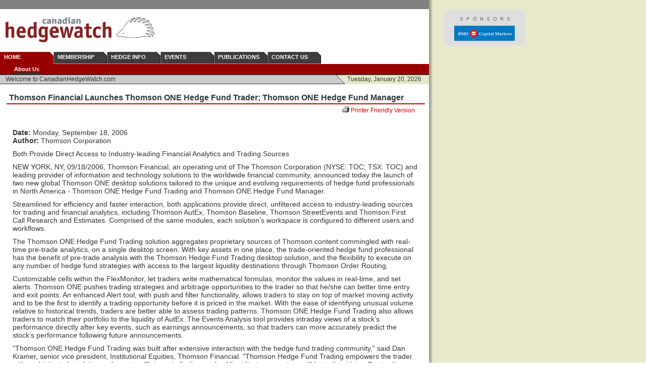

--- FILE ---
content_type: text/html
request_url: http://canadianhedgewatch.com/content/news/general/?id=937
body_size: 10275
content:
<?xml version="1.0" encoding="iso-8859-1"?>
<!DOCTYPE html PUBLIC "-//W3C//DTD XHTML 1.0 Transitional//EN" "http://www.w3.org/TR/xhtml1/DTD/xhtml1-transitional.dtd">
<html xmlns="http://www.w3.org/1999/xhtml">
<head>
<title>CanadianHedgeWatch - General News</title>
<meta http-equiv="Content-Type" content="text/html; charset=iso-8859-1" />
<meta name="keywords" content="Tony Sanfelice, hedge funds, Canada" />
<link rel="shortcut icon" href="/images/favicon.ico" />
<link href="/include/css/chw.css" rel="stylesheet" type="text/css" />
<script language="javascript" type="text/javascript" src="/include/javascript/IEmarginFix.js"></script>
<script language="javascript" type="text/javascript" src="/include/javascript/common.js"></script>
<script language="javascript" type="text/javascript" src="/include/javascript/iframe.js"></script> 
<script type="text/javascript">
var gaJsHost = (("https:" == document.location.protocol) ? "https://ssl." : "http://www.");
document.write(unescape("%3Cscript src='" + gaJsHost + "google-analytics.com/ga.js' type='text/javascript'%3E%3C/script%3E"));
</script>
<script type="text/javascript">
var pageTracker = _gat._getTracker("UA-3346652-1");
pageTracker._initData();
pageTracker._trackPageview();
</script>
</head>
<body>
<a name="top"></a>
<!-- START: CONTENT -->
<div id="content">
<!-- START: CONTENT_LEFT -->
<div id="content_left">

<!-- TOPBAR -->
<div id="topbar">

	<div id="topbar_opts">
<!--		
	<a href="/content/support/contact_us/">SITE FEEDBACK</a> |
    <a href="/content/htools/">PRODUCT TOUR</a> |
-->
<!--
    <a href="/content/myaccount/">MEMBER LOGIN</a>
-->
  </div>
</div>

<!-- LOGO -->
<div id="header"> 
  <div id="logo"><a href="/"><img src="/images/chw_logo_wbg.gif" alt="" /></a></div>
</div>



<!-- Global site tag (gtag.js) - Google Analytics -->
<script async src="https://www.googletagmanager.com/gtag/js?id=UA-133287107-2"></script>
<script>
  window.dataLayer = window.dataLayer || [];
  function gtag(){dataLayer.push(arguments);}
  gtag('js', new Date());

  gtag('config', 'UA-133287107-2');
</script>


<!-- NAVIGATION -->
<div id="nav">
  <ul>
    <li id="nav_current"><a href="/content/home/">HOME</a></li>
    <li><a href="/content/home/subscribe/">MEMBERSHIP</a></li>
    <li><a href="/content/htools/hwlisting/">HEDGE INFO</a></li>
    <li><a href="http://www.radiusfinancialeducation.com/">EVENTS</a></li>
    <li><a href="/content/reports/">PUBLICATIONS</a></li>
    <li><a href="/content/support/contact_us/">CONTACT US</a></li>
  </ul>
</div>
<div id="navbar">
  <ul>
    <li id="navbar_current"><a href="/content/home/about_us/">About Us</a></li>
  </ul>
</div>

<!-- TITLE BAR -->
<div id="titlebar">
  <div id="title">Welcome to CanadianHedgeWatch.com</div>
  <div id="date">Tuesday, January 20, 2026</div>
  <div id="titlebreak"><img src="/images/header_date_splitter.gif" alt="" /></div>
</div><!-- START: MAIN -->
<div id="main">
  <div class="main_body">
     <table width="100%">
      <tr>
         <td><h1 style="width:100%">Thomson Financial Launches Thomson ONE Hedge Fund Trader; Thomson ONE Hedge Fund Manager</h1></td>
       </tr>
       <tr>
         <td><div align="right"><img src="/images/printer.gif" /> <a href="/content/news/general/?id=937&printer=1" target="_blank">Printer Friendly Version&nbsp;&nbsp;&nbsp;&nbsp;&nbsp;</a></div></td>
       </tr>
    </table>
    <br />
<div>
    <p>
      <b>Date: </b> Monday, September 18, 2006<br />
      <b>Author:</b> Thomson Corporation    </p>
    <p>
    <p>Both Provide Direct Access to Industry-leading Financial Analytics and Trading Sources </p><p /><p>NEW YORK, NY, 09/18/2006, Thomson Financial, an operating unit of The Thomson Corporation (NYSE: TOC; TSX: TOC) and leading provider of information and technology solutions to the worldwide financial community, announced today the launch of two new global Thomson ONE desktop solutions tailored to the unique and evolving requirements of hedge fund professionals in North America - Thomson ONE Hedge Fund Trading and Thomson ONE Hedge Fund Manager. </p><p /><p>Streamlined for efficiency and faster interaction, both applications provide direct, unfiltered access to industry-leading sources for trading and financial analytics, including Thomson AutEx, Thomson Baseline, Thomson StreetEvents and Thomson First Call Research and Estimates. Comprised of the same modules, each solution’s workspace is configured to different users and workflows. </p><p /><p>The Thomson ONE Hedge Fund Trading solution aggregates proprietary sources of Thomson content commingled with real-time pre-trade analytics, on a single desktop screen. With key assets in one place, the trade-oriented hedge fund professional has the benefit of pre-trade analysis with the Thomson Hedge Fund Trading desktop solution, and the flexibility to execute on any number of hedge fund strategies with access to the largest liquidity destinations through Thomson Order Routing. </p><p /><p>Customizable cells within the FlexMonitor, let traders write mathematical formulas, monitor the values in real-time, and set alerts. Thomson ONE pushes trading strategies and arbitrage opportunities to the trader so that he/she can better time entry and exit points. An enhanced Alert tool, with push and filter functionality, allows traders to stay on top of market moving activity and to be the first to identify a trading opportunity before it is priced in the market. With the ease of identifying unusual volume relative to historical trends, traders are better able to assess trading patterns. Thomson ONE Hedge Fund Trading also allows traders to match their portfolio to the liquidity of AutEx. The Events Analysis tool provides intraday views of a stock’s performance directly after key events, such as earnings announcements, so that traders can more accurately predict the stock’s performance following future announcements. </p><p /><p>&quot;Thomson ONE Hedge Fund Trading was built after extensive interaction with the hedge fund trading community,&quot; said Dan Kramer, senior vice president, Institutional Equities, Thomson Financial. &quot;Thomson Hedge Fund Trading empowers the trader with sophisticated analytics and greater efficiency in finding pools of liquidity to generate credible trading ideas. Our trading clients are better able to improve their execution through this end-to-end solution, from pre-trade analytics via Thomson ONE, to execution using Thomson Order Routing, and post trade analysis utilizing Thomson Gold Reports. It’s a complete application specifically designed so that traders set their own strategy and improve on execution time,&quot; said Kramer. </p><p /><p>Thomson ONE Hedge Fund Management aggregates the same assets and configures them for the unique workflow of hedge fund professionals who have more traditional portfolio management and analysis responsibilities, and also require an overview of trading activity. Using this single desktop application, the hedge fund manager can monitor portfolios using real time market data and news to quickly identify drivers of performance and underachievers. Investment opportunities are uncovered with speed and precision using multiple content sets, including research, estimates, guidance, events calendar, filings, ownership and comparables. By tracking real-time pre-trade analytics across securities and derivatives, and identifying sources of liquidity, the solution enhances the hedge fund manager’s ability to manage positions and optimize buy and sell decisions. </p><p /><p>&quot;This streamlined solution helps the hedge fund manager to see the big picture and understand where the market is heading,&quot; said Eric Frank, global managing director, Investment Management. </p><p /><p>&quot;With everything at their fingertips, they can analyze economic indicators by country or category, track global index trends and activity, assess FX rates and fixed income composites, and evaluate markets. In real-time, the manager is able to monitor portfolio price movements, access market liquidity and evaluate securities. A Universal Screening tool even helps to find buy or sell candidates based on their financial characteristics,&quot; said Frank. </p><p /><p>About Thomson Financial </p><p>Thomson Financial, with 2005 revenues of US$1.9 billion, is a provider of information and technology solutions to the worldwide financial community. Through the widest range of products and services in the industry, Thomson Financial helps clients in more than 70 countries make better decisions, be more productive and achieve superior results. Thomson Financial is part of The Thomson Corporation (www.thomson.com), a global leader in providing integrated information solutions to more than 20 million business and professional customers in the fields of law, tax, accounting, financial services, higher education, reference information, corporate e-learning and assessment, scientific research and healthcare. With revenues of US$8.4 billion, The Thomson Corporation lists its common shares on the New York and Toronto stock exchanges (NYSE: TOC; TSX: TOC).</p>    </p>
</div>
  </div>
</div>
<!-- END: MAIN -->
<!-- BOTBAR -->
<div id="footer">
  <div id="backtotop">
    <img src="/images/arrow_up.gif" alt="" /> <a href="#top">TOP</a>
  </div>
  <div id="footer_opts"><a href="/content/support/contact_us/">CONTACT US</a> | <a href="/content/support/privacy/">PRIVACY</a> |
    <a href="/content/support/terms_conditions/">TERMS &amp; CONDITIONS</a>
  </div>
</div>

<!-- LEGAL NOTICE -->
<div id="legal">
  Copyright © Canadian Hedge Watch Inc.   All rights reserved.<br> Reproduction in whole or in part without permission is prohibited.
</div>


</div>
<!-- END: CONTENT_LEFT -->
<!-- START: CONTENT_RIGHT -->
<div id="content_right">
  <div id="spon">
    <div><img src="/images/spon_header.gif" alt="" /></div>
    <div class='rightad'><a href='/include/getspon/?click=3' target='_blank'><img src='/include/getspon/?id=3' width='120' alt='' /></a></div>
  </div>
</div>
<!-- END: CONTENT_RIGHT -->

</div>
<!-- END: CONTENT -->
<br clear="all" />
</body>
</html>

--- FILE ---
content_type: text/css
request_url: http://canadianhedgewatch.com/include/css/chw.css
body_size: 108
content:
@import "body.css";
@import "header.css";
@import "nav.css";
@import "main.css";
@import "footer.css";


--- FILE ---
content_type: text/css
request_url: http://canadianhedgewatch.com/include/css/nav.css
body_size: 2504
content:
#nav {
	float: left;
	width: 100%;
	background: #FFFFFF;
	line-height: normal;
	font-family: arial, verdana, geneva, helvetica, sans-serif;
	font-weight: bold;
	font-size: 11px;
}

#nav ul {
	margin: 0;
	padding: 0;
	list-style: none;
}

#nav li {
	float: left;
	background: url(/images/nav_left.gif) no-repeat left top;
	margin: 0;
	padding: 0 0 0 1px;
	text-align: left;
}

#nav a {
	float: left;
	display: block;
	background: url(/images/nav_right.gif) no-repeat right top;
	padding: 4px 7px 7px 20px;
	padding-left: 7px;
	width: 91px;
	text-decoration: none;
	font-weight: bold;
	color: #FFFFFF;
	border-bottom: #CC9999 1px solid;
}

/* Commented Backslash Hack
   hides rule from IE5-Mac \*/
#nav a {float:none;}
/* End IE5-Mac hack */

#nav a:hover {
	color: #AAAAAA;
}

#nav #nav_current {
	background-image: url(/images/nav_left_on2.gif);
}

#nav #nav_current a {
	background-image: url(/images/nav_right_on.gif);
	color: #FFFFFF;
	padding-bottom: 8px;
	border: none;
}


#navbar {
	float: left;
	width: 100%;
	background: #990000;
	line-height: normal;
	font-family: arial, verdana, geneva, helvetica, sans-serif;
	font-weight: bold;
	font-size: 11px;
	padding: 0;
	margin: 0;
	border-bottom: #333333 2px solid;
}

#navbar ul {
	margin: 0;
	padding: 0;
	padding-top: 4px;
	padding-bottom: 4px;
	list-style: none;
}

#navbar li {
	display: inline;
	margin-left: 20px;
	padding-left: 8px;
	background-image: url(/images/arrow_right.gif);
	background-repeat: no-repeat;
	background-position: 0 3px;
}

#navbar a {
	text-decoration: none;
	font-weight: bold;
	color: #FFFFFF;
}

#navbar a:hover {
	color: #999999;
}

#navbar #navbar_current {
	background-image: url(/images/arrow_down.gif);
	background: none;
}

#navbar #navbar_current a {
	color: #FFFFFF;
	border-bottom: #333333 5px solid;
	padding-bottom: 1px;
}

#titlebar {
	float: left;
	width: 100%;
	background: #CCCCCC;
	line-height: normal;
	font-family: arial, verdana, geneva, helvetica, sans-serif;
	font-weight: normal;
	font-size: 12px;
	margin: 0;
	padding: 0;
	height: 17px;
	border-bottom: #333333 1px solid;
}

#title {
	float: left;
	background: #CCCCCC;
	padding-left: 11px;
	padding-top: 1px;
	
}

#titlebreak {
	float: right;
	margin: 0;
	padding: 0;
	
}

#date {
	float: right;
	background: #E8E8CD;
	padding-right: 15px;
	padding-left: 5px;
	padding-top: 1px;
	height: 100%;
}


--- FILE ---
content_type: text/css
request_url: http://canadianhedgewatch.com/include/css/footer.css
body_size: 747
content:
#footer {
	float: left;
	width: 100%;
	background: #990000;
	font-family: arial, verdana, geneva, helvetica, sans-serif;
	font-weight: bold;
	font-size: 10px;
	color: #FFFFFF;
	padding: 3px 0 3px 0;
	margin-bottom: 10px;

	border-top: #333333 1px solid;
	border-bottom: #333333 1px solid;
}

#footer a:link, #footer a:visited {
	text-decoration: none;
	color: #FFFFFF;
}

#footer a:hover {
	color: #999999;
}

#backtotop {
	float: left;
	padding-left: 10px;
}

#footer_opts {
	float: right;
	height: 100%;
	padding-right: 10px;
}

#legal {
	color: #666666;
	font-family: arial, verdana, geneva, helvetica, sans-serif;
	font-weight: normal;
	font-size: 10px;
	text-align: center;
	padding-bottom: 10px;
}


--- FILE ---
content_type: application/x-javascript
request_url: http://canadianhedgewatch.com/include/javascript/IEmarginFix.js
body_size: 7563
content:
/***************************************************************************
* Internet Explorer Margin Fix
* Copyright 2002 by David Schontzler | www.stilleye.com
* Free to use under GNU General Public License as long as this message
*  remains intact.
* Description:  This script will fix the horizontal margin support in IE5/6
* URI: http://www.stilleye.com/projects/dhtml/marginfix/
* Additional Credits:
* - Bibek Sahu (BS) | http://www.dodds.net/~scorpio/
***************************************************************************
* Version: 2.1.2
***************************************************************************/
if(!Array.prototype.push) {
	Array.prototype.push =  function() {
		var i, j;
		for(i=0; j=arguments[i]; i++) this[this.length] = j;
		return this.length;
	}
};

IEmarginFix = {
	list : new Array,
	
	ss : null,
	
	init : function() {
		var ua = navigator.userAgent.toLowerCase();
		if( (ua.indexOf("msie 5.") != -1 || ua.indexOf("msie 6.") != -1)
		&& ua.indexOf('mac') == -1 && document.compatMode != "CSS1Compat"
		&& window.attachEvent && document.styleSheets.length > 0 ) {
			this.ss = document.styleSheets;
			var auto, lop, list, s, i, a;
			auto = new Array;
			lop = new Array;
			list = new Array;
			s = this.getRules();
			for(i=0; i<s.length; i++) {
				if( this.checkMargin(s[i][1]) )
					auto.push(s[i][0]);
				else if( this.checkLopsided(s[i][1]) )
					lop.push(s[i][0]);
			}
			for(i=0; a = auto[i]; i++)
				this.ss[this.ss.length-1].addRule(a, "margin-left : expression( IEmarginFix.autoFix(this) );");
			for(i=0; a = lop[i]; i++)
				this.ss[this.ss.length-1].addRule(a, "margin-left : expression( IEmarginFix.lopsidedFix(this) );");
			this.list = auto.length > 0 ? lop.length > 0 ? auto.concat(lop) : auto : lop;
			window.attachEvent("onload", IEmarginFix.checkInline);
		}
	},
	
	autoFix : function(elm) {
		var rslt = "auto", w = elm.currentStyle.width;
		var id = elm.id ? "#" + elm.id : elm.className ? elm.tagName + "." + elm.className : elm.tagName; // Credit: BS
		if(w.indexOf("%") != -1) {
			rslt = ( 100 - parseInt(w) )/2 + "%";
			IEmarginFix.ss[IEmarginFix.ss.length-1].addRule(id, "margin-left : " + rslt + "; margin-right : " + rslt + "; width : 100%");
		} else
			IEmarginFix.ss[IEmarginFix.ss.length-1].addRule(id, "margin-left : expression( IEmarginFix.pxAutoFix(this) );");
		return rslt;
	},
	
	// so we don't have to go through the if...else all over again!
	pxAutoFix : function(elm) {
		var rslt, par = elm.parentNode;
		rslt = par.clientWidth > 0 ? par.clientWidth : par.scrollWidth;
		rslt = (rslt - elm.offsetWidth) / 2;
		return Math.max(rslt, 0);
	},
	
	lopsidedFix : function(elm) {
		var par = elm.parentNode, parWidth, rslt;
		parWidth = par.clientWidth > 0 ? par.clientWidth : par.scrollWidth;
		rslt = parWidth - elm.offsetWidth;
		if( elm.currentStyle.marginRight.indexOf("px") != -1 )
			rslt -= parseInt( elm.currentStyle.marginRight );
		else if( elm.currentStyle.marginRight.indexOf("%") != -1 )
			rslt -= parseInt(elm.currentStyle.marginRight) * 0.01 * parWidth;
		rslt -= ( parseInt(par.currentStyle.paddingLeft) + parseInt(par.currentStyle.paddingRight) );
		return rslt;
	},
	
	checkInline : function() {
		var i, a, elm, blk, list = new Array, auto = IEmarginFix.list;
		for(i=0; a = auto[i]; i++) {
			if( a.indexOf(".") != -1 ) // classes
				list = list.concat( IEmarginFix.getClass( a.substring(a.indexOf(".")+1) ) );
			else if( a.charAt(0) == '#' ) // ids
				list.push( document.all[a.substring(1)] );
			else { // tags
				elm = document.getElementsByTagName(a);
				if(elm.length > 0)
					for(i=0; i < elm.length; i++)
						list = list.concat( elm.item(i) );
			}
		}
		for(i=0; i<list.length; i++) {
			elm = list[i];
			if(elm && elm.style) {
				blk = IEmarginFix.getStyle(elm, "display");
				if(blk != "block" && ( IEmarginFix.ie50 ? !IEmarginFix.ie50check(elm.tagName) : blk != "list-item" ) ) {
					elm.style.margin = 0;
				}
			}
		}
	},
	
	checkMargin : function(str) {
		return ( str.search(/position\s*:\s*absolute/i) == -1 && (
			str.match(/margin\s*:\s*auto(;|$)/i) || str.match(/margin\s*:\s*\S+\s+auto(;|$)/i)
			|| ( str.match(/margin-left\s*:\s*auto/i) && str.match(/margin-right\s*:\s*auto/i) )
			|| str.match(/margin\s*:\s*\S+\s+auto\s+\S+(;|$)/i) || str.match(/margin\s*:\s*\S+\s+auto\s+\S+\s+auto/i)
			)
		);
	},
	
	checkLopsided : function(str) {
		return ( str.search(/position\s*:\s*absolute/i) == -1 && (
				str.match(/margin-left\s*:\s*auto/i) && str.match(/margin-right\s*:\s*\d+(px|%)?/i)
				|| str.match(/margin-left\s*:\s*auto/i) && !str.match(/margin-right/i)
			)
		);
	},
	
	// these next few methods are basically for IE 5.0's bad interpretation of the "display" property (always returning "inline" unless explicitly set, even for block elements!)
	ie50 : navigator.appVersion.toLowerCase().indexOf("msie 5.0") != -1,
	
	ie50check : function(tag) {
		var i, r = false;
		tag = tag.toUpperCase();
		for(i=0; i<this.blockElms.length; i++)
			if(tag == this.blockElms[i])
				r = true;
		return r;
	},
	
	blockElms : new Array("ADDRESS", "BLOCKQUOTE", "BODY", "CENTER", "COL", "COLGROUP", "DD", "DIR", "DIV", "DL", "DT", "FIELDSET", "FORM", "FRAME", "HN", "HR", "IFRAME", "LEGEND", "LI", "LISTING", "MARQUEE", "MENU", "OL", "P", "PLAINTEXT", "PRE", "TABLE", "TBODY", "TD", "TFOOT", "TH", "THEAD", "TR", "UL", "XMP"),
	// end IE5.0 detect
	
	getClass : function(cls) {
		var el, r, i;
		el = document.all ? document.all : document.getElementsByTagName('*');
		r = new Array;
		for(i=0; el[i]; i++) if(el[i].className == cls) r.push(el[i]);
		if(r.length==0) r = null;
		return r;
	},
	
	getRules : function(wh) {
		var s = null;
		if(document.styleSheets && document.styleSheets.length) {
			var i, j, k, m, x, y, is = true, screen = true;
			s = new Array;
			for(i=0; i < document.styleSheets.length; i++) {
				j = document.styleSheets.item(i);
				if(wh) is = (j.title || j.id) == wh;
				if( typeof j.media == "string" && j.media.length > 0 && !j.media.match(/^(screen)|(media)$/i) ) {
					screen = false;
					alert()
				}
				if(!j.disabled && screen && is) {
					if(j.cssRules) { // mozilla
						for(k=0; m = j.cssRules.item(k); k++) {
							if(m.styleSheet && m.styleSheet.cssRules.length) // imported sheets
								for(x=0; y = m.styleSheet.cssRules.item(x); x++) s.push([y.selectorText, y.style.cssText]);
							else s.push([m.selectorText, m.style.cssText])
						}
					}
					else if(j.rules) { // explorer
						if(j.imports && j.imports.length) {
							for(k=0; k < j.imports.length; k++)
								for(x=0; y = j.imports[k].rules[x]; x++)
									s.push([y.selectorText, y.style.cssText]);
						}
						for(k=0; m = j.rules[k]; k++)
								s.push([m.selectorText, m.style.cssText]);
					}
				}
				if(wh && is) break;
				else is = true;
			}
		}
		return s;
	},
	
	getStyle : function(obj,sty) {
		var sty2 = IEmarginFix.compactStyle(sty);
		var r = obj.style[sty2];
		if(r=='') {
			if(document.defaultView) r = document.defaultView.getComputedStyle(obj,'').getPropertyValue(sty);
			else r = obj.currentStyle[sty2];
		}
		if(!r) r = null;
		return r;
	},

	compactStyle : function(str) {
		var s = str.split('-');	var o = [s[0]];
		for(i=1;(j=s[i]);i++) { o[o.length] = j.charAt(0).toUpperCase(); o[o.length] = j.substring(1) };
		return o.join('');
	}
};
IEmarginFix.init();
